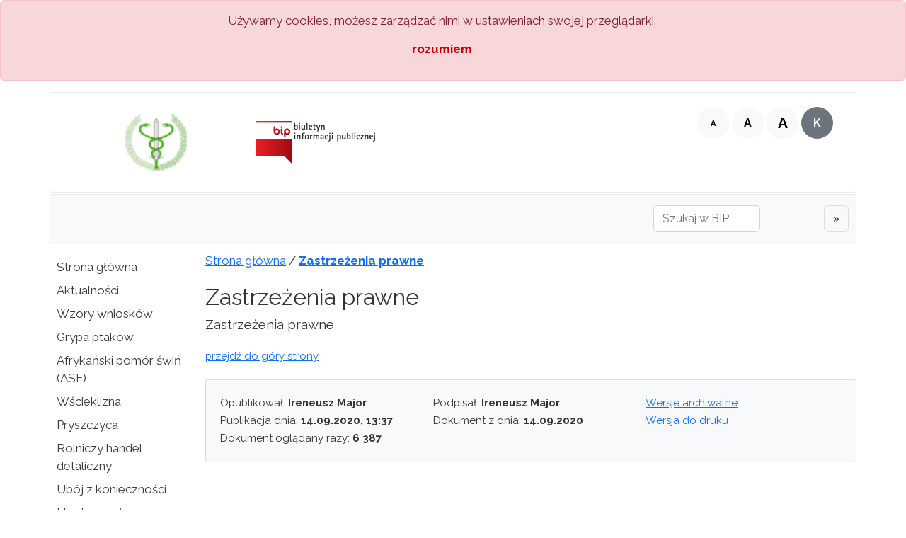

--- FILE ---
content_type: text/html; charset=UTF-8
request_url: https://kedzierzyn.net.pl/index.php?id=3,0,0,0,0,0
body_size: 16744
content:
<!doctype html>
<html lang="pl">

<head>
     <!-- Required meta tags -->
     <meta charset="utf-8">
     <meta name="viewport" content="width=device-width, initial-scale=1">

     <!-- Bootstrap CSS -->
     <link href="https://cdn.jsdelivr.net/npm/bootstrap@5.2.1/dist/css/bootstrap.min.css" rel="stylesheet">
     <script src="https://cdn.jsdelivr.net/npm/bootstrap@5.2.1/dist/js/bootstrap.bundle.min.js"></script>

     <link href="https://fonts.googleapis.com/css?family=Raleway:400,700&amp;subset=latin-ext" rel="stylesheet">
     <link href="https://maxcdn.bootstrapcdn.com/font-awesome/4.7.0/css/font-awesome.min.css" rel="stylesheet" integrity="sha384-wvfXpqpZZVQGK6TAh5PVlGOfQNHSoD2xbE+QkPxCAFlNEevoEH3Sl0sibVcOQVnN" crossorigin="anonymous">


     

<!-- MegaBIP.pl - meta tags -->
<meta name="generator" content="MegaBip5 - MegaBip.pl" />
<meta name="authoring_tool" content="MegaBip.pl" />
<meta name="robots" content="index,follow" />
<meta name="coverage" content="Worldwide" />
<meta name="distribution" content="Global" />
<meta name="rating" content="General" />
<meta name="revisit-after" content="7 days" />
<meta http-equiv="expires" content="0" />
<meta name="subject" content="Strona Podmiotowa BIP" />
<meta name="copyright"content="&copy; (c) 2023 Jan Syski - syski.pl" />
<meta name="language" content="PL" />
<base href="https://kedzierzyn.net.pl/">
<meta name="url" content="https://kedzierzyn.net.pl/" />
<meta name="identifier-URL" content="https://kedzierzyn.net.pl/" />





<meta name="deklaracja-dostępności" content="https://kedzierzyn.net.pl/deklaracja_dostepnosci/120">
<meta name="classification" content="" />
<meta name="description" content="" />
<meta name="keywords" content="" />
<meta name="author" content="" />
<meta name="revised" content="2020-09-14 13:37:08" />
<link rel="stylesheet" type="text/css" href="template/bootstrap5/css/style.css" />
<link rel="stylesheet" type="text/css" href="template/bootstrap5/css/a.css" />
<title>MegaBIP - Zastrzeżenia prawne</title>
<link href="https://kedzierzyn.net.pl/shortcut.ico" rel="shortcut icon" />
<link href="https://kedzierzyn.net.pl/favicon.ico" rel="bookmark icon" />
<!-- END MegaBIP.pl meta tags -->


<script type="text/javascript">
if(top!=self) {
     top.location.href=self.location.href;
}
</script>


</head>

<!--

     GRID:
     .col- (extra small devices - screen width less than 576px)
     .col-sm- (small devices - screen width equal to or greater than 576px)
     .col-md- (medium devices - screen width equal to or greater than 768px)
     .col-lg- (large devices - screen width equal to or greater than 992px)
     .col-xl- (xlarge devices - screen width equal to or greater than 1200px)
     .col-xxl- (xxlarge devices - screen width equal to or greater than 1400px)


     OBRAZKI
     responsywne: .img-fluid
//-->

<script language="JavaScript">
function bp_cookie_close() {
     document.getElementById('divcook').style.display="none";
     document.cookie = "megabip_cookie=true; path=/; max-age=2592000;";
}
var bp_cookie_txt='<div class="alert alert-danger alert-dismissible fade show" id="divcook"><div style="text-align: center; margin: auto; width: 80%; line-height: 25px">Używamy cookies, możesz zarządzać nimi w ustawieniach swojej przeglądarki.</div><div onclick="bp_cookie_close()" style="cursor: pointer; text-align: center; margin: 15px 0; color: #cc0000; font-weight: bold;">rozumiem</div></div>';
if(document.cookie.indexOf('megabip_cookie=true') === -1) {
     document.write(bp_cookie_txt);
}
</script>

<body>

<a tabindex="-1"></a>
<ul class="skiplinks">
    <li><a href="#skip_menu_glowne">menu główne</a></li> 
    <li><a href="#skip_menu_dolne">menu dolne</a></li> 
    <li>

<a href="mapa-strony/4" class="">Mapa strony</a></li>
    <li><a href="#skip_wyszukiwarka">wyszukiwarka</a></li>
    <li><a href="#top">przejdź do treści</a></li>
</ul>

<div class="container container-winieta">
     <div class="row">
          <div class="col-12">
          
          <div class="row">
               <div class="col-lg-6">
                    <a href="index.php"><img src="template/bootstrap5/images/logo_instytucji.png" class="main-logo" alt="MegaBIP: Strona Podmiotowa" /></a>
                    <a href="http://bip.gov.pl"><img src="template/bootstrap5/images/bip_logo.png" class="bip-logo" alt="BIP" /></a>
               </div>
               <div class="col-lg-6 d-flex flex-row-reverse">
                    <div class="na-aaa">


<a href="index.php?a=1"><button type="button" class="btn btn-light aaa a1">A</button></a>
<a href="index.php?a=2"><button type="button" class="btn btn-light aaa a2">A</button></a>
<a href="index.php?a=3"><button type="button" class="btn btn-light aaa a3">A</button></a>
<a href="index.php?c=1"><button type="button" class="btn btn-secondary aaa k">K</button></a>                    </div>
               </div>
          </div>

          </div>
     </div>
</div>

<div class="container container-wyszukiwarka">
     <div class="row">
          <div class="col-12 na-wyszukiwarke d-flex flex-row-reverse">
          <div class="na-hamburger">
               <div class="offcanvas offcanvas-start" id="mbhamburger">
                    <div class="offcanvas-header">
                         <h1 class="offcanvas-title">MegaBIP</h1>
                         <button type="button" class="btn-close text-reset" data-bs-dismiss="offcanvas"></button>
                    </div>
                    <div class="offcanvas-body na-menu">


<a name="skip_wyszukiwarka"></a>
<div class="search-form">
<form method="post" action="index.php" name="form_for_search">
<div class="row">
<div class="col-7">
<input class="form-control" type="search" placeholder="Szukaj w BIP" aria-label="Szukaj w BIP" name="search_input">
</div>
<div class="col-4"><input type="hidden" name="select_table" value="0" />
</div>
<div class="col-1">
<button type="submit" class="btn btn-light mb-3">&raquo;</button>
</div>
</div>
</form>
</div><br />
<br />










<a name="skip_menu_glowne"></a>
<menu>
<ul>
<li><menuitem><a href="powiatowy-inspektorat-weterynarii-w-kedzierzynie-kozlu/132" class="">Strona główna</a></menuitem>










</li>
<li><menuitem><a href="aktualnosci/76" class="">Aktualności</a></menuitem>










</li>
<li><menuitem><a href="wzory-wnioskow/52" class="">Wzory wniosków</a></menuitem>










</li>
<li><menuitem><a href="grypa-ptakow/110" class="">Grypa ptaków</a></menuitem>










</li>
<li><menuitem><a href="afrykanski-pomor-swin-asf/61" class="">Afrykański pomór świń (ASF)</a></menuitem>










</li>
<li><menuitem><a href="wscieklizna/64" class="">Wścieklizna</a></menuitem>










</li>
<li><menuitem><a href="pryszczyca/134" class="">Pryszczyca</a></menuitem>










</li>
<li><menuitem><a href="rolniczy-handel-detaliczny/68" class="">Rolniczy handel detaliczny</a></menuitem>










</li>
<li><menuitem><a href="uboj-z-koniecznosci/106" class="">Ubój z konieczności</a></menuitem>










</li>
<li><menuitem><a href="uboje-na-wlasny-uzytek/117" class="">Uboje na własny użytek</a></menuitem>










</li>
<li><menuitem><a href="wyznaczenia/141" class="">Wyznaczenia</a></menuitem>










</li>
<li><menuitem><a href="sprawozdania-finansowe/139" class="">Sprawozdania finansowe</a></menuitem>










</li>
<li><menuitem><a href="zadania-inspekcji-weterynaryjnej-i-zasady-przeprowadzania-kontroli/78" class="">Kontrole</a></menuitem>










</li>
<li><menuitem><a href="schemat-organizacyjny---pracownicy/105" class="">Schemat organizacyjny - Pracownicy</a></menuitem>










</li>
<li><menuitem><a href="ogloszenia---nabor-na-stanowisko/88" class="">Ogłoszenia - Nabór na stanowisko</a></menuitem>










</li>
<li><menuitem><a href="inne-informacje/7" class="">Inne informacje</a></menuitem>










</li>
<li><menuitem><a href="informacji-dotyczace-sytuacji-kryzysowej/8" class="">Sytuacje kryzysowe</a></menuitem>










</li>
<li><menuitem><a href="rodo/133" class="">RODO</a></menuitem>










</li>
<li><menuitem><a href="redakcja-strony-bip/75" class="">Redakcja strony BIP</a></menuitem>










</li>
<li><menuitem><a href="rejestr-stron-usunietych/6" class="">Rejestr stron usuniętych</a></menuitem>










</li>
<li class="separator">&nbsp;</menuitem>










</li>
<li><menuitem><a href="deklaracja-dostepnosci/120" class="">Deklaracja Dostępności</a></menuitem>










</li>
<li><menuitem><a href="informacja-dla-sygnalistow/129" class="">Informacja dla sygnalistów</a></menuitem>










</li>
</ul>
</menu>                    </div>
               </div>

               <!-- Button hamburger -->
               <button class="btn btn-light button-hamburger" type="button" data-bs-toggle="offcanvas" data-bs-target="#mbhamburger">
               <i class="fa fa-bars"></i>
               </button>
          </div>

          <div class="na-aaa-male">


<a href="index.php?a=1"><button type="button" class="btn btn-light aaa a1">A</button></a>
<a href="index.php?a=2"><button type="button" class="btn btn-light aaa a2">A</button></a>
<a href="index.php?a=3"><button type="button" class="btn btn-light aaa a3">A</button></a>
<a href="index.php?c=1"><button type="button" class="btn btn-secondary aaa k">K</button></a>          </div>

          <div class="na-formularz-wyszukiwarki">


<a name="skip_wyszukiwarka"></a>
<div class="search-form">
<form method="post" action="index.php" name="form_for_search">
<div class="row">
<div class="col-7">
<input class="form-control" type="search" placeholder="Szukaj w BIP" aria-label="Szukaj w BIP" name="search_input">
</div>
<div class="col-4"><input type="hidden" name="select_table" value="0" />
</div>
<div class="col-1">
<button type="submit" class="btn btn-light mb-3">&raquo;</button>
</div>
</div>
</form>
</div>          </div>



          </div>
     </div>
</div>



<div class="container na-ramke-male">
     </div>




<div class="container container-strona">
     <div class="row">
          <div class="col-md-2 na-menu na-menu-glowne">











<a name="skip_menu_glowne"></a>
<menu>
<ul>
<li><menuitem><a href="powiatowy-inspektorat-weterynarii-w-kedzierzynie-kozlu/132" class="">Strona główna</a></menuitem>










</li>
<li><menuitem><a href="aktualnosci/76" class="">Aktualności</a></menuitem>










</li>
<li><menuitem><a href="wzory-wnioskow/52" class="">Wzory wniosków</a></menuitem>










</li>
<li><menuitem><a href="grypa-ptakow/110" class="">Grypa ptaków</a></menuitem>










</li>
<li><menuitem><a href="afrykanski-pomor-swin-asf/61" class="">Afrykański pomór świń (ASF)</a></menuitem>










</li>
<li><menuitem><a href="wscieklizna/64" class="">Wścieklizna</a></menuitem>










</li>
<li><menuitem><a href="pryszczyca/134" class="">Pryszczyca</a></menuitem>










</li>
<li><menuitem><a href="rolniczy-handel-detaliczny/68" class="">Rolniczy handel detaliczny</a></menuitem>










</li>
<li><menuitem><a href="uboj-z-koniecznosci/106" class="">Ubój z konieczności</a></menuitem>










</li>
<li><menuitem><a href="uboje-na-wlasny-uzytek/117" class="">Uboje na własny użytek</a></menuitem>










</li>
<li><menuitem><a href="wyznaczenia/141" class="">Wyznaczenia</a></menuitem>










</li>
<li><menuitem><a href="sprawozdania-finansowe/139" class="">Sprawozdania finansowe</a></menuitem>










</li>
<li><menuitem><a href="zadania-inspekcji-weterynaryjnej-i-zasady-przeprowadzania-kontroli/78" class="">Kontrole</a></menuitem>










</li>
<li><menuitem><a href="schemat-organizacyjny---pracownicy/105" class="">Schemat organizacyjny - Pracownicy</a></menuitem>










</li>
<li><menuitem><a href="ogloszenia---nabor-na-stanowisko/88" class="">Ogłoszenia - Nabór na stanowisko</a></menuitem>










</li>
<li><menuitem><a href="inne-informacje/7" class="">Inne informacje</a></menuitem>










</li>
<li><menuitem><a href="informacji-dotyczace-sytuacji-kryzysowej/8" class="">Sytuacje kryzysowe</a></menuitem>










</li>
<li><menuitem><a href="rodo/133" class="">RODO</a></menuitem>










</li>
<li><menuitem><a href="redakcja-strony-bip/75" class="">Redakcja strony BIP</a></menuitem>










</li>
<li><menuitem><a href="rejestr-stron-usunietych/6" class="">Rejestr stron usuniętych</a></menuitem>










</li>
<li class="separator">&nbsp;</menuitem>










</li>
<li><menuitem><a href="deklaracja-dostepnosci/120" class="">Deklaracja Dostępności</a></menuitem>










</li>
<li><menuitem><a href="informacja-dla-sygnalistow/129" class="">Informacja dla sygnalistów</a></menuitem>










</li>
</ul>
</menu>          </div>
          <div class="col-10 na-tresc">






<a name="top"></a>




<div class="na-breadcrumbs">
<a class="" href="strona-glowna/132">Strona główna</a>
 / <a class="sel" href="zastrzezenia-prawne/3">Zastrzeżenia prawne</a></div>
<div class="na-tresc-strony">
<h1>Zastrzeżenia prawne</h1>
Zastrzeżenia prawne
<div class="na-link-top">
<a href="index.php?id=3,0,0,0,0,0#top">przejdź do góry strony</a>
</div>






<div class="container na-metryczke">
<div class="row">
<div class="col-lg-4 dane">
Opublikował: <b>Ireneusz Major</b>
<br />Publikacja dnia: <b>14.09.2020, 13:37</b>
<br />Dokument oglądany razy: <b>6 387</b>
</div>
<div class="col-lg-4 dane">
Podpisał: <b>Ireneusz Major</b>
<br />Dokument z dnia: <b>14.09.2020</b>
</div>
<div class="col-lg-4 dane">





<a href="wersje-archiwalne/3,0,0,0,1,3">Wersje archiwalne</a>
<br />
<a href="druk.php?id=3" target="_blank">Wersja do druku</a>
</div>
</div>
</div>
</div>     
          </div>
     </div>
</div>

<a name="skip_menu_dolne"></a>
<div class="container container-stopka">
     <div class="row">
          <div class="col-6">


<a href="zastrzezenia-prawne/3" class="sel">Zastrzeżenia prawne</a>          &nbsp; | &nbsp;









          </div>
          <div class="col-6 tar">


<a href="mapa-strony/4" class="">Mapa strony</a>          &nbsp; | &nbsp;


<a href="instrukcja-korzystania-z-bip/5" class="">Instrukcja korzystania z BIP</a>          </div>
     </div>
</div>






<!-- JS do tooltipsow -->
<script>
     var tooltipTriggerList = [].slice.call(document.querySelectorAll('[data-bs-toggle="tooltip"]'))
     var tooltipList = tooltipTriggerList.map(function (tooltipTriggerEl) {
          return new bootstrap.Tooltip(tooltipTriggerEl)
     })
</script>

<!-- JS do popoverow -->
<script>
     var popoverTriggerList = [].slice.call(document.querySelectorAll('[data-bs-toggle="popover"]'))
     var popoverList = popoverTriggerList.map(function (popoverTriggerEl) {
          return new bootstrap.Popover(popoverTriggerEl)
     })
</script>







<!--
     _      _      _      _      _      _      _
   _( )__ _( )__ _( )__ _( )__ _( )__ _( )__ _( )__
 _|     _|     _|     _|     _|     _|     _|     _|
(_   _ (_   _ (_   _ (_   _ (_   _ (_   _ (_   _ (_
 |__( )_|__( )_|__( )_|MegaBIP|__( )_|__( )_|__( )_|
 |_     |_     |_     |_     |_     |_     |_     |_
  _) _   _) _   _) _   _) 5   _) _   _) _   _) _   _)
 |__( )_|__( )_|__( )_|__( )_|__( )_|__( )_|__( )_|
 _|     _|     _|     _|     _|     _|     _|     _|
(_   _ (_   _ (_   _ (_   _ (_   _ (_   _ (_   _ (_
 |__( )_|__( )_|__( )_|__( )_|__( )_|__( )_|__( )_|
 |_     |_     |_     |_     |_     |_     |_     |_
  _) _   _) _   _) _   _) _   _) _   _) _   _) _   _)
 |__( )_|__( )_|__( )_|__( )_|__( )_|__( )_|__( )_|

 98aab62834ea1775897255c37eaacdcd
 
 //-->
 
<div class="container">
<div class="row copy" style="visibility: visible;">
<div class="col-md-12"><a href="http://www.MegaBIP.pl" target="_blank" style="color: #777;"><b>www.MegaBIP.pl</b></a>
<br /><h4 style="font-size: 0.7em; color:#777; font-weight: normal;"><a href="http://www.MegaBIP.pl" target="_blank" style="color: #777;">Program do prowadzenia BIP</a></h4>
</div>
</div>
</div>
<br />
<br />
<br />
</body>
</html>

--- FILE ---
content_type: text/css
request_url: https://kedzierzyn.net.pl/template/bootstrap5/css/style.css
body_size: 16366
content:
@import url(normalize.css);
@import url(animate.css);
/* $czerwone: #dc3545; - z logo */
/* bootstrap colors */
*, *::before, *::after {
  box-sizing: border-box;
  margin: 0;
  padding: 0; }

.test {
  border: 1px solid red; }

.test-div div {
  border: 1px solid red; }

/* .main .color: #aa2d27 = $color-main */
.nowrap {
  white-space: nowrap; }

.elip {
  white-space: nowrap;
  overflow: hidden;
  text-overflow: ellipsis;
  /* limit znakow */
  max-width: 210px; }

.semi_transparent {
  opacity: 0.5; }

.span-mniejsze {
  font-size: 0.8em; }

.daty {
  font-size: 0.8em;
  color: #aaaaaa; }

html, body {
  height: 100%;
  margin: 0;
  padding: 0;
  font-size: 0.625em;
  /* bazowa wartosc dla przegladarek to 16px, wiec 0.625 to 10.px*/
  text-rendering: optimizeLegibility;
  font: 1em/1.5em 'Raleway', sans-serif, Arial, sans-serif;
  /* rozmiar 1em, interlinia 1.5em */
  color: #333333;
  background: #ffffff; }

.first_letter_big::first-letter {
  text-transform: uppercase; }

.uppercase {
  text-transform: uppercase; }

h1 {
  font-size: 1.7em;
  margin: 2px 0 7px 0;
  color: #333333;
  font-weight: normal; }

h2 {
  font-size: 1.5em;
  margin-bottom: 7px;
  color: #003366;
  font-weight: normal; }

h3 {
  font-size: 1.2em;
  color: #555555; }

.przekreslenie {
  text-decoration: line-through; }

.tar {
  text-align: right; }

/* ##################### */
.koloruj-linki a {
  color: #0000ee !important;
  text-decoration: underline !important; }
  .koloruj-linki a:visited {
    color: #551a8b !important; }

.skiplinks {
  margin: 0;
  padding: 0;
  position: absolute;
  top: 0;
  list-style: none; }
  .skiplinks a {
    display: inline;
    left: -9000em;
    padding: 10px;
    position: absolute;
    text-decoration: none;
    z-index: 2000;
    width: 150px;
    text-align: center; }
    .skiplinks a:hover, .skiplinks a:focus, .skiplinks a:active {
      color: #000000;
      left: 0;
      top: 0;
      position: absolute;
      background: #ffffff;
      border: 1px solid #4690b9;
      margin: 0; }

.container-winieta {
  border: 1px solid #e9e9e9;
  background: #fff;
  border-radius: 3px;
  margin-top: 3px; }
  .container-winieta img {
    margin: 30px 0 30px 20px; }
  .container-winieta .na-aaa {
    margin: 20px 20px 0 0; }
  .container-winieta .aaa {
    width: 45px;
    height: 45px;
    padding: 0;
    border-radius: 50%;
    font-weight: bold; }
  .container-winieta .a1 {
    font-size: 0.7rem; }
  .container-winieta .a2 {
    font-size: 1rem; }
  .container-winieta .a3 {
    font-size: 1.3rem; }

.container-stopka {
  border: 1px solid #e9e9e9;
  border-radius: 3px;
  /*background: $bootstrap-light;*/
  padding: 20px;
  margin-top: 2px; }
  .container-stopka a {
    opacity: 1;
    color: #343a40;
    text-decoration: none; }
    .container-stopka a:hover {
      color: #cc0000; }
  .container-stopka a.sel {
    font-weight: bold; }

.container-wyszukiwarka {
  border: 1px solid #e9e9e9;
  border-radius: 3px;
  background: #f8f9fa;
  padding: 5px 5px 0 0;
  margin-top: 2px; }
  .container-wyszukiwarka .na-wyszukiwarke {
    padding: 10px 30px 0 0; }

.search-form div {
  margin: 0;
  padding: 0 1px; }
.search-form button {
  border: 1px solid #dddddd; }

.na-menu-glowne {
  display: block; }

.na-menu {
  padding: 15px 0 50px 0;
  font-size: 1em; }
  .na-menu ul, .na-menu li {
    list-style-type: none;
    margin: 0;
    padding: 0; }
  .na-menu li {
    color: #343a40; }
    .na-menu li a {
      display: block;
      margin: 2px 0;
      padding: 3px 0 3px 10px;
      /*opacity: 0.5;*/
      text-decoration: none;
      color: #343a40;
      border-radius: 0 3px 3px 0; }
      .na-menu li a:hover {
        text-decoration: none;
        background: #eeeeee;
        color: #cc0000;
        opacity: 1;
        border-left: 5px solid #6c757d; }
    .na-menu li a.sel {
      border-left: 5px solid #0976ae;
      background: #eeeeee;
      font-weight: bold;
      opacity: 1;
      color: #343a40; }
  .na-menu ul ul {
    margin-bottom: 10px; }
  .na-menu li li {
    font-size: 0.9em; }
    .na-menu li li a {
      padding: 1px 0 2px 25px; }
    .na-menu li li a.sel {
      border-left: 15px solid #0976ae;
      padding: 1px 0 2px 10px;
      background: #eeeeee;
      font-weight: bold;
      opacity: 1;
      color: #343a40; }
  .na-menu li li li {
    font-size: 0.9em; }
    .na-menu li li li a {
      padding: 1px 0 2px 35px; }
    .na-menu li li li a.sel {
      border-left: 25px solid #0976ae;
      padding: 1px 0 2px 10px;
      background: #eeeeee;
      font-weight: bold;
      opacity: 1;
      color: #343a40; }
  .na-menu li.separator {
    height: 3px;
    background: #ffffff;
    border-top: 2px solid #eeeeee;
    margin: 7px 0 15px 0; }
  .na-menu li li.separator {
    height: 3px;
    background: #ffffff;
    border-top: 2px solid #eeeeee;
    margin: 0;
    width: 80%;
    position: relative;
    left: 35px; }

.na-tresc {
  padding: 0 0 20px 30px; }

.na-tresc-strony {
  font-size: 1.1em;
  margin: 20px 0; }
  .na-tresc-strony .na-zalaczniki {
    padding: 20px; }
    .na-tresc-strony .na-zalaczniki .na-zalaczniki-data {
      font-size: 0.8em;
      color: #6c757d; }
    .na-tresc-strony .na-zalaczniki .na-zalaczniki-liczba {
      font-weight: bold; }
  .na-tresc-strony .na-link-top {
    font-size: 0.8em;
    margin: 20px 0; }
  .na-tresc-strony .na-wyniki-wyszukiwania {
    padding: 10px 0 0 0; }
    .na-tresc-strony .na-wyniki-wyszukiwania .wynik-wyszukiwania-pozycja {
      margin: 10px 0; }
      .na-tresc-strony .na-wyniki-wyszukiwania .wynik-wyszukiwania-pozycja a {
        text-decoration: none;
        display: block;
        padding: 5px 10px; }
        .na-tresc-strony .na-wyniki-wyszukiwania .wynik-wyszukiwania-pozycja a:hover {
          background: #f8f9fa;
          border: 1px solid #dddddd;
          border-radius: 3px; }
      .na-tresc-strony .na-wyniki-wyszukiwania .wynik-wyszukiwania-pozycja h3 {
        margin: 0; }

.na-metryczke {
  margin: 20px 0 10px 0;
  padding: 20px;
  font-size: 0.8em;
  background: #f8f9fa;
  border: 1px solid #dddddd;
  border-radius: 3px; }

.na-breadcrumbs {
  border-radius: 0;
  background: transparent;
  padding: 11px 0 0 0; }
  .na-breadcrumbs a.sel {
    font-weight: bold; }

.copy {
  padding: 50px 10px; }

.deklaracja-dostepnosci {
  padding-bottom: 20px; }
  .deklaracja-dostepnosci h3 {
    margin-top: 20px; }

.statystyki-graficzne {
  width: 99%;
  transform: rotate(0);
  -webkit-transform: rotate(0);
  -moz-transform: rotate(0);
  -o-transform: rotate(0); }
  .statystyki-graficzne .statystyki-graficzne-slupki {
    margin: 15px 0 0 0; }
    .statystyki-graficzne .statystyki-graficzne-slupki ul, .statystyki-graficzne .statystyki-graficzne-slupki li {
      list-style-type: none;
      padding: 0;
      margin: 0; }
  .statystyki-graficzne .slupki_podsumowanie {
    margin: 50px 0;
    background: #f8f9fa;
    border: 1px solid #dddddd;
    border-radius: 3px;
    padding: 10px 20px;
    font-size: 0.8em; }
  .statystyki-graficzne .statystyki-graficzne-line {
    height: 15px;
    min-width: 99%;
    margin: 2px 0 20px 0;
    line-height: 15px;
    font-size: 12px;
    color: #aaaaaa;
    position: relative;
    border-radius: 3px; }
  .statystyki-graficzne .statystyki-graficzne-line:before {
    content: '';
    width: 100%;
    position: absolute;
    left: 0;
    height: 15px;
    top: 0;
    z-index: -2;
    background: #f8f9fa;
    border-radius: 3px; }
  .statystyki-graficzne .statystyki-graficzne-line:after {
    content: '';
    background: #0976ae;
    background: repeating-linear-gradient(-45deg, #2183b6, #2183b6 10px, #2183b6 10px, #0976ae 20px);
    height: 15px;
    transition: 0.6s;
    display: block;
    width: 100%;
    animation: animate 1 2s;
    position: absolute;
    top: 0;
    left: 0;
    z-index: -1;
    border-radius: 3px; }
@keyframes animate {
  0% {
    width: 0; }
  100% {
    width: 100%; } }
.na-mape-strony li.separator {
  border-top: 2px solid #e9e9e9;
  margin: 15px 0 0 0;
  list-style-type: none;
  max-width: 200px; }
.na-mape-strony .strony-dodatkowe {
  margin-top: 50px; }

.nav-pagination {
  font-weight: bold; }

.wersja-do-druku {
  width: 700px;
  padding: 10px;
  margin-left: 10px; }

.wersja-do-druku-stopka {
  border: 1px solid #dddddd;
  padding: 10px 20px;
  font-size: 0.9em;
  margin-top: 20px; }

.metryczka-druk-lewo {
  float: left;
  padding-bottom: 10px; }

.metryczka-druk-prawo {
  float: right;
  padding-bottom: 10px; }

.metryczka-druk-dol {
  clear: both;
  padding-top: 5px;
  border-top: 1px solid #dddddd; }

.rejestr-stron-usunietych {
  margin: 20px 0; }
  .rejestr-stron-usunietych li {
    margin-top: 10px; }

.komunikat-modulowy {
  margin: 15px 0;
  font-weight: bold;
  color: #aa2d27; }

.komunikat-strona-usunieta {
  border: 1px solid #e9e9e9;
  border-radius: 3px;
  background: #f8f9fa;
  padding: 20px;
  margin: 0 0 30px 0;
  font-size: 0.9em; }

.wersje-archiwalne {
  margin: 10px 0; }
  .wersje-archiwalne a {
    font-weight: bold;
    text-decoration: none; }
  .wersje-archiwalne li {
    margin: 0 0 20px 0; }
  .wersje-archiwalne .z-dnia {
    font-weight: bold; }

.na-hamburger {
  display: none; }

.main-logo {
  width: 234px; }

.bip-logo {
  width: 169px; }

.na-aaa-male {
  display: none; }

.na-ramke {
  border: 1px solid #dddddd;
  border-bottom: 5px solid #0976ae;
  border-radius: 3px 3px 0 0;
  font-size: 0.9em;
  padding: 3px 7px 0 7px;
  margin-bottom: 15px; }

.na-ramke-male {
  display: none; }

.dodatkowe-menu-podstron {
  margin: 0 0 20px 0; }

.na-klawisze-odczyt {
  border: 0;
  padding: 0; }
  .na-klawisze-odczyt .klawisze-odczyt {
    border: 1px solid #e9e9e9;
    background: #f8f9fa;
    border-radius: 3px;
    padding: 0;
    padding: 5px 15px;
    text-align: center;
    float: right; }
  .na-klawisze-odczyt button {
    margin: 0;
    padding: 0;
    border: none;
    background: transparent;
    font-size: 2rem; }

.alert-wewnetrzny {
  border: 1px solid #e9e9e9;
  background: #f8f9fa;
  border-radius: 3px;
  margin: 15px 0;
  padding: 10px 10px;
  font-size: 0.9em;
  font-weight: bold;
  color: #cc0000; }

.formularz-kontaktowy .numerek {
  width: 40px;
  display: inline;
  text-align: center;
  font-weight: bold;
  font-size: 1.4em; }
.formularz-kontaktowy .dzialanie {
  font-weight: bold;
  font-size: 2em;
  position: relative;
  top: 8px; }
.formularz-kontaktowy .wynik {
  width: 60px;
  display: inline;
  text-align: center;
  font-weight: bold;
  font-size: 1.4em; }
.formularz-kontaktowy .btn {
  margin-left: 30px; }

.modul-detale {
  font-size: 0.8em;
  line-height: 1em;
  margin-top: 20px; }

.modul_przetargi h2 {
  font-size: 1.3em;
  font-weight: bold; }
.modul_przetargi ul {
  margin: 5px 0; }
.modul_przetargi li {
  margin: 10px 0; }
.modul_przetargi .na-zalaczniki {
  padding: 0; }
.modul_przetargi .wybor-kategorii {
  float: right; }

.modul_konkursy h2 {
  font-size: 1.3em;
  font-weight: bold; }
.modul_konkursy ul {
  margin: 5px 0; }
.modul_konkursy li {
  margin: 10px 0; }
.modul_konkursy .na-zalaczniki {
  padding: 0; }
.modul_konkursy .wybor-kategorii {
  float: right; }

.na-tresc-strony-modulowej {
  margin-top: 20px; }

.na-filtry {
  margin: 5px 0 30px 0;
  padding: 15px 20px 10px 20px;
  font-size: 1.1em;
  background: #f8f9fa;
  border: 1px solid #dddddd;
  border-radius: 3px; }
  .na-filtry select {
    margin-top: -6px; }

.rejestr-umow {
  font-size: 0.8em;
  margin-top: 20px;
  line-height: 1.2em; }
  .rejestr-umow p {
    margin-bottom: 5px; }
  .rejestr-umow .wybor-roku {
    background: #cccccc; }
  .rejestr-umow thead {
    border-bottom: 3px solid #cccccc; }
  .rejestr-umow .numer_umowy {
    border: 1px solid #cccccc;
    margin: 3px 5px;
    background: #fafafa;
    font-weight: bold;
    font-size: 1.2em; }
    .rejestr-umow .numer_umowy a {
      display: block;
      padding: 5px; }
      .rejestr-umow .numer_umowy a:hover {
        background: #555;
        color: #fff; }
  .rejestr-umow .nowrap {
    white-space: nowrap; }
  .rejestr-umow .header {
    font-size: 1.2em;
    font-weight: bold; }

.uwagi_redakcji {
  padding: 20px; }

/* rozmiary z bootstrapa */
@media only screen and (max-width: 992px) {
  .na-hamburger {
    display: block;
    position: relative;
    top: -8px; }
    .na-hamburger button {
      border: 1px solid #dddddd; }

  .na-menu-glowne {
    display: none; }

  .na-formularz-wyszukiwarki {
    display: none; }

  .main-logo {
    width: 164px; }

  .bip-logo {
    width: 118px; }

  .na-aaa-male {
    display: block;
    padding-right: 20px;
    position: relative;
    top: -8px; }

  .na-aaa {
    display: none; }

  .na-ramke-male {
    display: block;
    margin: 3px auto; } }
/* tu koniec bootstrapa */
/* https://bootsnipp.com/snippets/j6k6b */
.switchToggle {
  float: right; }

.switchToggle input[type=checkbox] {
  height: 0;
  width: 0;
  visibility: hidden;
  position: absolute; }

.switchToggle label {
  cursor: pointer;
  text-indent: -9999px;
  width: 70px;
  max-width: 70px;
  height: 30px;
  background: #cc0000;
  display: block;
  border-radius: 100px;
  position: relative; }

.switchToggle label:after {
  content: '';
  position: absolute;
  top: 2px;
  left: 2px;
  width: 26px;
  height: 26px;
  background: #fff;
  border-radius: 90px;
  transition: 0.3s; }

.switchToggle input:checked + label, .switchToggle input:checked + input + label {
  background: #28a745; }

.switchToggle input + label:before, .switchToggle input + input + label:before {
  content: 'NIE';
  position: absolute;
  top: 5px;
  left: 33px;
  width: 26px;
  height: 26px;
  border-radius: 90px;
  transition: 0.3s;
  text-indent: 0;
  color: #fff; }

.switchToggle input:checked + label:before, .switchToggle input:checked + input + label:before {
  content: 'TAK';
  position: absolute;
  top: 5px;
  left: 10px;
  width: 26px;
  height: 26px;
  border-radius: 90px;
  transition: 0.3s;
  text-indent: 0;
  color: #fff; }

.switchToggle input:checked + label:after, .switchToggle input:checked + input + label:after {
  left: calc(100% - 2px);
  transform: translateX(-100%); }

.switchToggle label:active:after {
  width: 70px; }

.toggle-switchArea {
  margin: 10px 0 10px 0; }

/* https://bootsnipp.com/snippets/O56Vd */
.toggle_radio {
  position: relative;
  background: #28a745;
  margin: 0;
  overflow: hidden;
  padding: 0 !important;
  -webkit-border-radius: 50px;
  -moz-border-radius: 50px;
  border-radius: 50px;
  position: relative;
  height: 35px;
  width: 394px; }

.toggle_radio > * {
  float: left; }

.toggle_radio input[type=radio] {
  display: none;
  /*position: fixed;*/ }

.toggle_radio label {
  color: #ffffff;
  z-index: 0;
  display: block;
  width: 125px;
  margin: 5px 3px;
  -webkit-border-radius: 50px;
  -moz-border-radius: 50px;
  border-radius: 50px;
  cursor: pointer;
  z-index: 1;
  text-align: center;
  /*margin: 0 2px;*/ }

.toggle_option_slider {
  width: 125px;
  height: 29px;
  position: absolute;
  top: 3px;
  -webkit-border-radius: 50px;
  -moz-border-radius: 50px;
  border-radius: 50px;
  -webkit-transition: all .4s ease;
  -moz-transition: all .4s ease;
  -o-transition: all .4s ease;
  -ms-transition: all .4s ease;
  transition: all .4s ease; }

#first_toggle:checked ~ .toggle_option_slider {
  background: rgba(255, 255, 255, 0.5);
  left: 3px; }

#second_toggle:checked ~ .toggle_option_slider {
  background: rgba(255, 255, 255, 0.5);
  left: 132px; }

#third_toggle:checked ~ .toggle_option_slider {
  background: rgba(255, 255, 255, 0.5);
  left: 266px; }

/*# sourceMappingURL=style.css.map */


--- FILE ---
content_type: text/css
request_url: https://kedzierzyn.net.pl/template/bootstrap5/css/a.css
body_size: 28
content:
body {
	font-size: 17px;
}